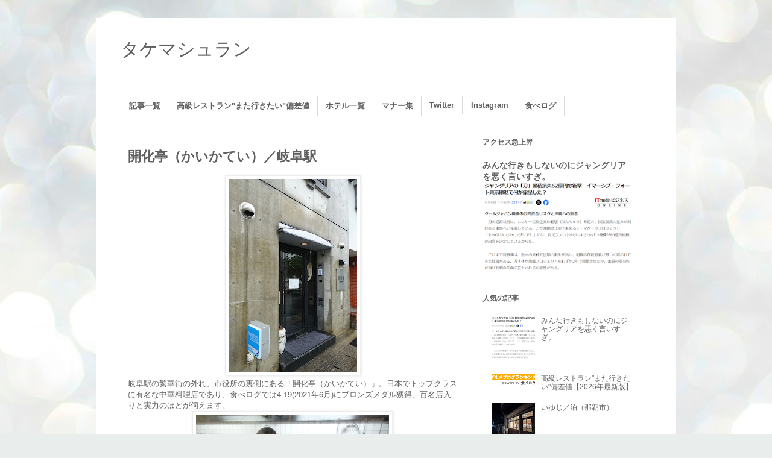

--- FILE ---
content_type: text/html; charset=utf-8
request_url: https://tabelog.com/badge/google_badge_frame?rcd=21000011&user_id=3748554
body_size: 1147
content:
<!DOCTYPE html PUBLIC "-//W3C//DTD XHTML 1.0 Transitional//EN" "http://www.w3.org/TR/xhtml1/DTD/xhtml1-transitional.dtd">
<html xmlns="http://www.w3.org/1999/xhtml">
<head>
<meta http-equiv="content-type" content="text/html; charset=utf-8"/>
<meta name="robots" content="noindex,indexifembedded" />
<style type="text/css">body { background: transparent;}</style>
<title>レストラン情報  : 開化亭 （カイカテイ） - 名鉄岐阜/中華料理 [食べログ]</title>
<script src="https://tblg.k-img.com/javascripts/assets/sentry_initializer.js?rst-v1-202601271531-f473ae3d0c3bb7c0bd42997fe65c205cbcf83b0c681b28156eb012dbcce52f2a"></script>
<meta name="description" content="開化亭/カイカテイ (名鉄岐阜/中華料理)のレストラン情報です。" />

<script type="text/javascript" src="https://maps.googleapis.com/maps/api/js?v=3&amp;channel=113&amp;key=AIzaSyCFZGUaDWgiusOQeFpnVLT2uPM2R6Mq7J8&amp;hl=ja" charset="utf-8"></script>
<script type="text/javascript" charset="utf-8">
//<![CDATA[

window.onload = function() {
  var mapdiv = document.getElementById("map_canvas21000011");
  var myLatlng = new google.maps.LatLng(35.423319567922206, 136.7594581438871)
  var myOptions = {
    zoom: 15,
    center: myLatlng,
    mapTypeId: google.maps.MapTypeId.ROADMAP,
    scaleControl: true
  };
  var map = new google.maps.Map(mapdiv, myOptions);
  var marker = new google.maps.Marker({
    position: myLatlng,
    map: map,
    title:"開化亭の地図"
  });
}
//]]>
</script>

</head>
<body>
<div style="font-size:12px; color:#444444; line-height:1.6;">


	昼の点数：<img src="https://tblg.k-img.com/images/restaurant/star/star_m45.gif" width="95" height="16" alt="4.5" /><span style="font-weight:bold; color:#ee0000;">4.5</span>
	<div style="font-size:85%; padding-bottom: 5px;">
		料理・味：<strong>-</strong>/
		サービス：<strong>-</strong>/
		雰囲気：<strong>-</strong>/
		CP：<strong>-</strong>/
		酒・ドリンク：<strong>-</strong>
	</div>
	<div id="map_canvas21000011" style="width:350px; height:300px; border:1px solid #d0d0d0;"></div>
	<div style="padding: 5px 0;">
		<a style="color:#444444;" href="https://tabelog.com/gifu/A2101/A210101/21000011/dtlmap/" target="_blank">■大きな地図を見る</a> |
		<a style="color:#444444;" href="https://tabelog.com/gifu/A2101/A210101/21000011/peripheral_map/" target="_blank">■周辺のお店を探す</a>
	</div>
	<div style="height:160px; overflow:auto; border-top:1px dotted #d0d0d0; border-bottom:1px dotted #d0d0d0;">
		<strong>ジャンル：</strong>
		中華料理<br />
		<strong>最寄り駅：</strong>
		名鉄岐阜駅から1,282m<br />
		<strong>TEL：</strong>
		058-264-5811<br />
		<strong>住所：</strong>
		岐阜県岐阜市鷹見町25-2 <br />
		<strong>営業時間：</strong>
		[月]<br />　定休日<br />[火]<br />　定休日<br />[水]<br />　11:30 - 14:15（L.O. 13:45）<br />　17:00 - 21:30（L.O. 20:30）<br />[木]<br />　11:30 - 14:15（L.O. 13:45）<br />　17:00 - 21:30（L.O. 20:30）<br />[金]<br />　11:30 - 14:15（L.O. 13:45）<br />　17:00 - 21:30（L.O. 20:30）<br />[土]<br />　11:30 - 14:15（L.O. 13:45）<br />　17:00 - 21:30（L.O. 20:30）<br />[日]<br />　11:30 - 14:15（L.O. 13:45）<br />　17:00 - 21:30（L.O. 20:30）<br /><br />
		<strong>定休日：</strong>
		月曜日、火曜日<br />
	</div>
</div>
</body>
</html>


--- FILE ---
content_type: text/html; charset=utf-8
request_url: https://www.google.com/recaptcha/api2/aframe
body_size: 266
content:
<!DOCTYPE HTML><html><head><meta http-equiv="content-type" content="text/html; charset=UTF-8"></head><body><script nonce="aaamJZuPzn19_3rz8IQUtg">/** Anti-fraud and anti-abuse applications only. See google.com/recaptcha */ try{var clients={'sodar':'https://pagead2.googlesyndication.com/pagead/sodar?'};window.addEventListener("message",function(a){try{if(a.source===window.parent){var b=JSON.parse(a.data);var c=clients[b['id']];if(c){var d=document.createElement('img');d.src=c+b['params']+'&rc='+(localStorage.getItem("rc::a")?sessionStorage.getItem("rc::b"):"");window.document.body.appendChild(d);sessionStorage.setItem("rc::e",parseInt(sessionStorage.getItem("rc::e")||0)+1);localStorage.setItem("rc::h",'1769499715250');}}}catch(b){}});window.parent.postMessage("_grecaptcha_ready", "*");}catch(b){}</script></body></html>